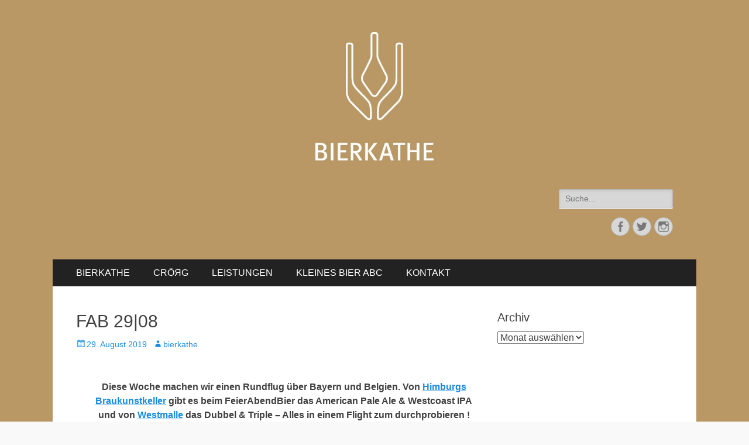

--- FILE ---
content_type: text/html; charset=UTF-8
request_url: https://www.bierkathe.de/feierabendbier-290819/
body_size: 11298
content:
        <!DOCTYPE html>
        <html lang="de">
        
<head>
		<meta charset="UTF-8">
		<meta name="viewport" content="width=device-width, initial-scale=1, minimum-scale=1">
		<link rel="profile" href="http://gmpg.org/xfn/11">
		<link rel="pingback" href="https://www.bierkathe.de/xmlrpc.php"><meta name='robots' content='index, follow, max-image-preview:large, max-snippet:-1, max-video-preview:-1' />

	<!-- This site is optimized with the Yoast SEO plugin v26.6 - https://yoast.com/wordpress/plugins/seo/ -->
	<title>FAB 29|08 - BIERKATHE</title>
	<meta name="description" content="Bierkathe, Feierabendbier, FAB, Craft Bier, Craft Beer, Spezialbier, IPA, India Pale Ale, American IPA, Westcoast style, Belgian Style" />
	<link rel="canonical" href="https://www.bierkathe.de/feierabendbier-290819/" />
	<meta property="og:locale" content="de_DE" />
	<meta property="og:type" content="article" />
	<meta property="og:title" content="FAB 29|08 - BIERKATHE" />
	<meta property="og:description" content="Bierkathe, Feierabendbier, FAB, Craft Bier, Craft Beer, Spezialbier, IPA, India Pale Ale, American IPA, Westcoast style, Belgian Style" />
	<meta property="og:url" content="https://www.bierkathe.de/feierabendbier-290819/" />
	<meta property="og:site_name" content="BIERKATHE" />
	<meta property="article:published_time" content="2019-08-29T11:01:33+00:00" />
	<meta property="article:modified_time" content="2019-08-29T11:01:38+00:00" />
	<meta property="og:image" content="https://www.bierkathe.de/wp-content/uploads/2019/08/FAB2908-1024x638.jpeg" />
	<meta property="og:image:width" content="1024" />
	<meta property="og:image:height" content="638" />
	<meta property="og:image:type" content="image/jpeg" />
	<meta name="author" content="bierkathe" />
	<meta name="twitter:label1" content="Verfasst von" />
	<meta name="twitter:data1" content="bierkathe" />
	<script type="application/ld+json" class="yoast-schema-graph">{"@context":"https://schema.org","@graph":[{"@type":"Article","@id":"https://www.bierkathe.de/feierabendbier-290819/#article","isPartOf":{"@id":"https://www.bierkathe.de/feierabendbier-290819/"},"author":{"name":"bierkathe","@id":"https://www.bierkathe.de/#/schema/person/40be04bf78eec54a3837315daef539c8"},"headline":"FAB 29|08","datePublished":"2019-08-29T11:01:33+00:00","dateModified":"2019-08-29T11:01:38+00:00","mainEntityOfPage":{"@id":"https://www.bierkathe.de/feierabendbier-290819/"},"wordCount":42,"publisher":{"@id":"https://www.bierkathe.de/#organization"},"image":{"@id":"https://www.bierkathe.de/feierabendbier-290819/#primaryimage"},"thumbnailUrl":"https://www.bierkathe.de/wp-content/uploads/2019/08/FAB2908.jpeg","inLanguage":"de"},{"@type":"WebPage","@id":"https://www.bierkathe.de/feierabendbier-290819/","url":"https://www.bierkathe.de/feierabendbier-290819/","name":"FAB 29|08 - BIERKATHE","isPartOf":{"@id":"https://www.bierkathe.de/#website"},"primaryImageOfPage":{"@id":"https://www.bierkathe.de/feierabendbier-290819/#primaryimage"},"image":{"@id":"https://www.bierkathe.de/feierabendbier-290819/#primaryimage"},"thumbnailUrl":"https://www.bierkathe.de/wp-content/uploads/2019/08/FAB2908.jpeg","datePublished":"2019-08-29T11:01:33+00:00","dateModified":"2019-08-29T11:01:38+00:00","description":"Bierkathe, Feierabendbier, FAB, Craft Bier, Craft Beer, Spezialbier, IPA, India Pale Ale, American IPA, Westcoast style, Belgian Style","breadcrumb":{"@id":"https://www.bierkathe.de/feierabendbier-290819/#breadcrumb"},"inLanguage":"de","potentialAction":[{"@type":"ReadAction","target":["https://www.bierkathe.de/feierabendbier-290819/"]}]},{"@type":"ImageObject","inLanguage":"de","@id":"https://www.bierkathe.de/feierabendbier-290819/#primaryimage","url":"https://www.bierkathe.de/wp-content/uploads/2019/08/FAB2908.jpeg","contentUrl":"https://www.bierkathe.de/wp-content/uploads/2019/08/FAB2908.jpeg","width":4032,"height":2511},{"@type":"BreadcrumbList","@id":"https://www.bierkathe.de/feierabendbier-290819/#breadcrumb","itemListElement":[{"@type":"ListItem","position":1,"name":"Home","item":"https://www.bierkathe.de/"},{"@type":"ListItem","position":2,"name":"FAB 29|08"}]},{"@type":"WebSite","@id":"https://www.bierkathe.de/#website","url":"https://www.bierkathe.de/","name":"BIERKATHE","description":"","publisher":{"@id":"https://www.bierkathe.de/#organization"},"potentialAction":[{"@type":"SearchAction","target":{"@type":"EntryPoint","urlTemplate":"https://www.bierkathe.de/?s={search_term_string}"},"query-input":{"@type":"PropertyValueSpecification","valueRequired":true,"valueName":"search_term_string"}}],"inLanguage":"de"},{"@type":"Organization","@id":"https://www.bierkathe.de/#organization","name":"BIERKATHE","url":"https://www.bierkathe.de/","logo":{"@type":"ImageObject","inLanguage":"de","@id":"https://www.bierkathe.de/#/schema/logo/image/","url":"https://www.bierkathe.de/wp-content/uploads/2016/12/cropped-BK_webseitenlogo-2_bearbeitet-1.jpg","contentUrl":"https://www.bierkathe.de/wp-content/uploads/2016/12/cropped-BK_webseitenlogo-2_bearbeitet-1.jpg","width":1833,"height":428,"caption":"BIERKATHE"},"image":{"@id":"https://www.bierkathe.de/#/schema/logo/image/"}},{"@type":"Person","@id":"https://www.bierkathe.de/#/schema/person/40be04bf78eec54a3837315daef539c8","name":"bierkathe","image":{"@type":"ImageObject","inLanguage":"de","@id":"https://www.bierkathe.de/#/schema/person/image/","url":"https://secure.gravatar.com/avatar/c961ec56624f3694c83a24cc01eb3995b9bd2b9f1ddacd0469a837a24598900c?s=96&d=mm&r=g","contentUrl":"https://secure.gravatar.com/avatar/c961ec56624f3694c83a24cc01eb3995b9bd2b9f1ddacd0469a837a24598900c?s=96&d=mm&r=g","caption":"bierkathe"},"description":"Diplom-Biersommelier","sameAs":["http://www.bierkathe.de","https://x.com/bierkathe"],"url":"https://www.bierkathe.de/author/bierkathe/"}]}</script>
	<!-- / Yoast SEO plugin. -->


<link rel='dns-prefetch' href='//platform-api.sharethis.com' />
<link rel='dns-prefetch' href='//secure.gravatar.com' />
<link rel='dns-prefetch' href='//stats.wp.com' />
<link rel='dns-prefetch' href='//v0.wordpress.com' />
<link rel="alternate" type="application/rss+xml" title="BIERKATHE &raquo; Feed" href="https://www.bierkathe.de/feed/" />
<link rel="alternate" type="application/rss+xml" title="BIERKATHE &raquo; Kommentar-Feed" href="https://www.bierkathe.de/comments/feed/" />
<link rel="alternate" type="application/rss+xml" title="BIERKATHE &raquo; FAB 29|08-Kommentar-Feed" href="https://www.bierkathe.de/feierabendbier-290819/feed/" />
<link rel="alternate" title="oEmbed (JSON)" type="application/json+oembed" href="https://www.bierkathe.de/wp-json/oembed/1.0/embed?url=https%3A%2F%2Fwww.bierkathe.de%2Ffeierabendbier-290819%2F" />
<link rel="alternate" title="oEmbed (XML)" type="text/xml+oembed" href="https://www.bierkathe.de/wp-json/oembed/1.0/embed?url=https%3A%2F%2Fwww.bierkathe.de%2Ffeierabendbier-290819%2F&#038;format=xml" />
<style id='wp-img-auto-sizes-contain-inline-css' type='text/css'>
img:is([sizes=auto i],[sizes^="auto," i]){contain-intrinsic-size:3000px 1500px}
/*# sourceURL=wp-img-auto-sizes-contain-inline-css */
</style>
<style id='wp-emoji-styles-inline-css' type='text/css'>

	img.wp-smiley, img.emoji {
		display: inline !important;
		border: none !important;
		box-shadow: none !important;
		height: 1em !important;
		width: 1em !important;
		margin: 0 0.07em !important;
		vertical-align: -0.1em !important;
		background: none !important;
		padding: 0 !important;
	}
/*# sourceURL=wp-emoji-styles-inline-css */
</style>
<style id='wp-block-library-inline-css' type='text/css'>
:root{--wp-block-synced-color:#7a00df;--wp-block-synced-color--rgb:122,0,223;--wp-bound-block-color:var(--wp-block-synced-color);--wp-editor-canvas-background:#ddd;--wp-admin-theme-color:#007cba;--wp-admin-theme-color--rgb:0,124,186;--wp-admin-theme-color-darker-10:#006ba1;--wp-admin-theme-color-darker-10--rgb:0,107,160.5;--wp-admin-theme-color-darker-20:#005a87;--wp-admin-theme-color-darker-20--rgb:0,90,135;--wp-admin-border-width-focus:2px}@media (min-resolution:192dpi){:root{--wp-admin-border-width-focus:1.5px}}.wp-element-button{cursor:pointer}:root .has-very-light-gray-background-color{background-color:#eee}:root .has-very-dark-gray-background-color{background-color:#313131}:root .has-very-light-gray-color{color:#eee}:root .has-very-dark-gray-color{color:#313131}:root .has-vivid-green-cyan-to-vivid-cyan-blue-gradient-background{background:linear-gradient(135deg,#00d084,#0693e3)}:root .has-purple-crush-gradient-background{background:linear-gradient(135deg,#34e2e4,#4721fb 50%,#ab1dfe)}:root .has-hazy-dawn-gradient-background{background:linear-gradient(135deg,#faaca8,#dad0ec)}:root .has-subdued-olive-gradient-background{background:linear-gradient(135deg,#fafae1,#67a671)}:root .has-atomic-cream-gradient-background{background:linear-gradient(135deg,#fdd79a,#004a59)}:root .has-nightshade-gradient-background{background:linear-gradient(135deg,#330968,#31cdcf)}:root .has-midnight-gradient-background{background:linear-gradient(135deg,#020381,#2874fc)}:root{--wp--preset--font-size--normal:16px;--wp--preset--font-size--huge:42px}.has-regular-font-size{font-size:1em}.has-larger-font-size{font-size:2.625em}.has-normal-font-size{font-size:var(--wp--preset--font-size--normal)}.has-huge-font-size{font-size:var(--wp--preset--font-size--huge)}.has-text-align-center{text-align:center}.has-text-align-left{text-align:left}.has-text-align-right{text-align:right}.has-fit-text{white-space:nowrap!important}#end-resizable-editor-section{display:none}.aligncenter{clear:both}.items-justified-left{justify-content:flex-start}.items-justified-center{justify-content:center}.items-justified-right{justify-content:flex-end}.items-justified-space-between{justify-content:space-between}.screen-reader-text{border:0;clip-path:inset(50%);height:1px;margin:-1px;overflow:hidden;padding:0;position:absolute;width:1px;word-wrap:normal!important}.screen-reader-text:focus{background-color:#ddd;clip-path:none;color:#444;display:block;font-size:1em;height:auto;left:5px;line-height:normal;padding:15px 23px 14px;text-decoration:none;top:5px;width:auto;z-index:100000}html :where(.has-border-color){border-style:solid}html :where([style*=border-top-color]){border-top-style:solid}html :where([style*=border-right-color]){border-right-style:solid}html :where([style*=border-bottom-color]){border-bottom-style:solid}html :where([style*=border-left-color]){border-left-style:solid}html :where([style*=border-width]){border-style:solid}html :where([style*=border-top-width]){border-top-style:solid}html :where([style*=border-right-width]){border-right-style:solid}html :where([style*=border-bottom-width]){border-bottom-style:solid}html :where([style*=border-left-width]){border-left-style:solid}html :where(img[class*=wp-image-]){height:auto;max-width:100%}:where(figure){margin:0 0 1em}html :where(.is-position-sticky){--wp-admin--admin-bar--position-offset:var(--wp-admin--admin-bar--height,0px)}@media screen and (max-width:600px){html :where(.is-position-sticky){--wp-admin--admin-bar--position-offset:0px}}

/*# sourceURL=wp-block-library-inline-css */
</style><style id='wp-block-paragraph-inline-css' type='text/css'>
.is-small-text{font-size:.875em}.is-regular-text{font-size:1em}.is-large-text{font-size:2.25em}.is-larger-text{font-size:3em}.has-drop-cap:not(:focus):first-letter{float:left;font-size:8.4em;font-style:normal;font-weight:100;line-height:.68;margin:.05em .1em 0 0;text-transform:uppercase}body.rtl .has-drop-cap:not(:focus):first-letter{float:none;margin-left:.1em}p.has-drop-cap.has-background{overflow:hidden}:root :where(p.has-background){padding:1.25em 2.375em}:where(p.has-text-color:not(.has-link-color)) a{color:inherit}p.has-text-align-left[style*="writing-mode:vertical-lr"],p.has-text-align-right[style*="writing-mode:vertical-rl"]{rotate:180deg}
/*# sourceURL=https://www.bierkathe.de/wp-includes/blocks/paragraph/style.min.css */
</style>
<style id='global-styles-inline-css' type='text/css'>
:root{--wp--preset--aspect-ratio--square: 1;--wp--preset--aspect-ratio--4-3: 4/3;--wp--preset--aspect-ratio--3-4: 3/4;--wp--preset--aspect-ratio--3-2: 3/2;--wp--preset--aspect-ratio--2-3: 2/3;--wp--preset--aspect-ratio--16-9: 16/9;--wp--preset--aspect-ratio--9-16: 9/16;--wp--preset--color--black: #000000;--wp--preset--color--cyan-bluish-gray: #abb8c3;--wp--preset--color--white: #ffffff;--wp--preset--color--pale-pink: #f78da7;--wp--preset--color--vivid-red: #cf2e2e;--wp--preset--color--luminous-vivid-orange: #ff6900;--wp--preset--color--luminous-vivid-amber: #fcb900;--wp--preset--color--light-green-cyan: #7bdcb5;--wp--preset--color--vivid-green-cyan: #00d084;--wp--preset--color--pale-cyan-blue: #8ed1fc;--wp--preset--color--vivid-cyan-blue: #0693e3;--wp--preset--color--vivid-purple: #9b51e0;--wp--preset--color--dark-gray: #404040;--wp--preset--color--gray: #eeeeee;--wp--preset--color--light-gray: #f9f9f9;--wp--preset--color--yellow: #e5ae4a;--wp--preset--color--blue: #1b8be0;--wp--preset--color--tahiti-gold: #e4741f;--wp--preset--gradient--vivid-cyan-blue-to-vivid-purple: linear-gradient(135deg,rgb(6,147,227) 0%,rgb(155,81,224) 100%);--wp--preset--gradient--light-green-cyan-to-vivid-green-cyan: linear-gradient(135deg,rgb(122,220,180) 0%,rgb(0,208,130) 100%);--wp--preset--gradient--luminous-vivid-amber-to-luminous-vivid-orange: linear-gradient(135deg,rgb(252,185,0) 0%,rgb(255,105,0) 100%);--wp--preset--gradient--luminous-vivid-orange-to-vivid-red: linear-gradient(135deg,rgb(255,105,0) 0%,rgb(207,46,46) 100%);--wp--preset--gradient--very-light-gray-to-cyan-bluish-gray: linear-gradient(135deg,rgb(238,238,238) 0%,rgb(169,184,195) 100%);--wp--preset--gradient--cool-to-warm-spectrum: linear-gradient(135deg,rgb(74,234,220) 0%,rgb(151,120,209) 20%,rgb(207,42,186) 40%,rgb(238,44,130) 60%,rgb(251,105,98) 80%,rgb(254,248,76) 100%);--wp--preset--gradient--blush-light-purple: linear-gradient(135deg,rgb(255,206,236) 0%,rgb(152,150,240) 100%);--wp--preset--gradient--blush-bordeaux: linear-gradient(135deg,rgb(254,205,165) 0%,rgb(254,45,45) 50%,rgb(107,0,62) 100%);--wp--preset--gradient--luminous-dusk: linear-gradient(135deg,rgb(255,203,112) 0%,rgb(199,81,192) 50%,rgb(65,88,208) 100%);--wp--preset--gradient--pale-ocean: linear-gradient(135deg,rgb(255,245,203) 0%,rgb(182,227,212) 50%,rgb(51,167,181) 100%);--wp--preset--gradient--electric-grass: linear-gradient(135deg,rgb(202,248,128) 0%,rgb(113,206,126) 100%);--wp--preset--gradient--midnight: linear-gradient(135deg,rgb(2,3,129) 0%,rgb(40,116,252) 100%);--wp--preset--font-size--small: 14px;--wp--preset--font-size--medium: 20px;--wp--preset--font-size--large: 42px;--wp--preset--font-size--x-large: 42px;--wp--preset--font-size--extra-small: 13px;--wp--preset--font-size--normal: 16px;--wp--preset--font-size--huge: 56px;--wp--preset--spacing--20: 0.44rem;--wp--preset--spacing--30: 0.67rem;--wp--preset--spacing--40: 1rem;--wp--preset--spacing--50: 1.5rem;--wp--preset--spacing--60: 2.25rem;--wp--preset--spacing--70: 3.38rem;--wp--preset--spacing--80: 5.06rem;--wp--preset--shadow--natural: 6px 6px 9px rgba(0, 0, 0, 0.2);--wp--preset--shadow--deep: 12px 12px 50px rgba(0, 0, 0, 0.4);--wp--preset--shadow--sharp: 6px 6px 0px rgba(0, 0, 0, 0.2);--wp--preset--shadow--outlined: 6px 6px 0px -3px rgb(255, 255, 255), 6px 6px rgb(0, 0, 0);--wp--preset--shadow--crisp: 6px 6px 0px rgb(0, 0, 0);}:where(.is-layout-flex){gap: 0.5em;}:where(.is-layout-grid){gap: 0.5em;}body .is-layout-flex{display: flex;}.is-layout-flex{flex-wrap: wrap;align-items: center;}.is-layout-flex > :is(*, div){margin: 0;}body .is-layout-grid{display: grid;}.is-layout-grid > :is(*, div){margin: 0;}:where(.wp-block-columns.is-layout-flex){gap: 2em;}:where(.wp-block-columns.is-layout-grid){gap: 2em;}:where(.wp-block-post-template.is-layout-flex){gap: 1.25em;}:where(.wp-block-post-template.is-layout-grid){gap: 1.25em;}.has-black-color{color: var(--wp--preset--color--black) !important;}.has-cyan-bluish-gray-color{color: var(--wp--preset--color--cyan-bluish-gray) !important;}.has-white-color{color: var(--wp--preset--color--white) !important;}.has-pale-pink-color{color: var(--wp--preset--color--pale-pink) !important;}.has-vivid-red-color{color: var(--wp--preset--color--vivid-red) !important;}.has-luminous-vivid-orange-color{color: var(--wp--preset--color--luminous-vivid-orange) !important;}.has-luminous-vivid-amber-color{color: var(--wp--preset--color--luminous-vivid-amber) !important;}.has-light-green-cyan-color{color: var(--wp--preset--color--light-green-cyan) !important;}.has-vivid-green-cyan-color{color: var(--wp--preset--color--vivid-green-cyan) !important;}.has-pale-cyan-blue-color{color: var(--wp--preset--color--pale-cyan-blue) !important;}.has-vivid-cyan-blue-color{color: var(--wp--preset--color--vivid-cyan-blue) !important;}.has-vivid-purple-color{color: var(--wp--preset--color--vivid-purple) !important;}.has-black-background-color{background-color: var(--wp--preset--color--black) !important;}.has-cyan-bluish-gray-background-color{background-color: var(--wp--preset--color--cyan-bluish-gray) !important;}.has-white-background-color{background-color: var(--wp--preset--color--white) !important;}.has-pale-pink-background-color{background-color: var(--wp--preset--color--pale-pink) !important;}.has-vivid-red-background-color{background-color: var(--wp--preset--color--vivid-red) !important;}.has-luminous-vivid-orange-background-color{background-color: var(--wp--preset--color--luminous-vivid-orange) !important;}.has-luminous-vivid-amber-background-color{background-color: var(--wp--preset--color--luminous-vivid-amber) !important;}.has-light-green-cyan-background-color{background-color: var(--wp--preset--color--light-green-cyan) !important;}.has-vivid-green-cyan-background-color{background-color: var(--wp--preset--color--vivid-green-cyan) !important;}.has-pale-cyan-blue-background-color{background-color: var(--wp--preset--color--pale-cyan-blue) !important;}.has-vivid-cyan-blue-background-color{background-color: var(--wp--preset--color--vivid-cyan-blue) !important;}.has-vivid-purple-background-color{background-color: var(--wp--preset--color--vivid-purple) !important;}.has-black-border-color{border-color: var(--wp--preset--color--black) !important;}.has-cyan-bluish-gray-border-color{border-color: var(--wp--preset--color--cyan-bluish-gray) !important;}.has-white-border-color{border-color: var(--wp--preset--color--white) !important;}.has-pale-pink-border-color{border-color: var(--wp--preset--color--pale-pink) !important;}.has-vivid-red-border-color{border-color: var(--wp--preset--color--vivid-red) !important;}.has-luminous-vivid-orange-border-color{border-color: var(--wp--preset--color--luminous-vivid-orange) !important;}.has-luminous-vivid-amber-border-color{border-color: var(--wp--preset--color--luminous-vivid-amber) !important;}.has-light-green-cyan-border-color{border-color: var(--wp--preset--color--light-green-cyan) !important;}.has-vivid-green-cyan-border-color{border-color: var(--wp--preset--color--vivid-green-cyan) !important;}.has-pale-cyan-blue-border-color{border-color: var(--wp--preset--color--pale-cyan-blue) !important;}.has-vivid-cyan-blue-border-color{border-color: var(--wp--preset--color--vivid-cyan-blue) !important;}.has-vivid-purple-border-color{border-color: var(--wp--preset--color--vivid-purple) !important;}.has-vivid-cyan-blue-to-vivid-purple-gradient-background{background: var(--wp--preset--gradient--vivid-cyan-blue-to-vivid-purple) !important;}.has-light-green-cyan-to-vivid-green-cyan-gradient-background{background: var(--wp--preset--gradient--light-green-cyan-to-vivid-green-cyan) !important;}.has-luminous-vivid-amber-to-luminous-vivid-orange-gradient-background{background: var(--wp--preset--gradient--luminous-vivid-amber-to-luminous-vivid-orange) !important;}.has-luminous-vivid-orange-to-vivid-red-gradient-background{background: var(--wp--preset--gradient--luminous-vivid-orange-to-vivid-red) !important;}.has-very-light-gray-to-cyan-bluish-gray-gradient-background{background: var(--wp--preset--gradient--very-light-gray-to-cyan-bluish-gray) !important;}.has-cool-to-warm-spectrum-gradient-background{background: var(--wp--preset--gradient--cool-to-warm-spectrum) !important;}.has-blush-light-purple-gradient-background{background: var(--wp--preset--gradient--blush-light-purple) !important;}.has-blush-bordeaux-gradient-background{background: var(--wp--preset--gradient--blush-bordeaux) !important;}.has-luminous-dusk-gradient-background{background: var(--wp--preset--gradient--luminous-dusk) !important;}.has-pale-ocean-gradient-background{background: var(--wp--preset--gradient--pale-ocean) !important;}.has-electric-grass-gradient-background{background: var(--wp--preset--gradient--electric-grass) !important;}.has-midnight-gradient-background{background: var(--wp--preset--gradient--midnight) !important;}.has-small-font-size{font-size: var(--wp--preset--font-size--small) !important;}.has-medium-font-size{font-size: var(--wp--preset--font-size--medium) !important;}.has-large-font-size{font-size: var(--wp--preset--font-size--large) !important;}.has-x-large-font-size{font-size: var(--wp--preset--font-size--x-large) !important;}
/*# sourceURL=global-styles-inline-css */
</style>

<style id='classic-theme-styles-inline-css' type='text/css'>
/*! This file is auto-generated */
.wp-block-button__link{color:#fff;background-color:#32373c;border-radius:9999px;box-shadow:none;text-decoration:none;padding:calc(.667em + 2px) calc(1.333em + 2px);font-size:1.125em}.wp-block-file__button{background:#32373c;color:#fff;text-decoration:none}
/*# sourceURL=/wp-includes/css/classic-themes.min.css */
</style>
<link rel='stylesheet' id='contact-form-7-css' href='https://www.bierkathe.de/wp-content/plugins/contact-form-7/includes/css/styles.css?ver=6.1.4' type='text/css' media='all' />
<link rel='stylesheet' id='catchresponsive-style-css' href='https://www.bierkathe.de/wp-content/themes/catch-responsive-pro/style.css?ver=4.8.0' type='text/css' media='all' />
<link rel='stylesheet' id='catchresponsive-block-style-css' href='https://www.bierkathe.de/wp-content/themes/catch-responsive-pro/css/blocks.css?ver=4.8.0' type='text/css' media='all' />
<link rel='stylesheet' id='genericons-css' href='https://www.bierkathe.de/wp-content/plugins/jetpack/_inc/genericons/genericons/genericons.css?ver=3.1' type='text/css' media='all' />
<link rel='stylesheet' id='jquery-sidr-css' href='https://www.bierkathe.de/wp-content/themes/catch-responsive-pro/css/jquery.sidr.light.min.css?ver=2.1.0' type='text/css' media='all' />
<script type="text/javascript" src="//platform-api.sharethis.com/js/sharethis.js?ver=8.5.3#property=6540d7ef34117700196477a6&amp;product=gdpr-compliance-tool-v2&amp;source=simple-share-buttons-adder-wordpress" id="simple-share-buttons-adder-mu-js"></script>
<script type="text/javascript" src="https://www.bierkathe.de/wp-includes/js/jquery/jquery.min.js?ver=3.7.1" id="jquery-core-js"></script>
<script type="text/javascript" src="https://www.bierkathe.de/wp-includes/js/jquery/jquery-migrate.min.js?ver=3.4.1" id="jquery-migrate-js"></script>
<script type="text/javascript" src="https://www.bierkathe.de/wp-content/themes/catch-responsive-pro/js/jquery.sidr.min.js?ver=2.2.1.1" id="jquery-sidr-js"></script>
<script type="text/javascript" src="https://www.bierkathe.de/wp-content/themes/catch-responsive-pro/js/catchresponsive-custom-scripts.min.js" id="catchresponsive-custom-scripts-js"></script>
<link rel="https://api.w.org/" href="https://www.bierkathe.de/wp-json/" /><link rel="alternate" title="JSON" type="application/json" href="https://www.bierkathe.de/wp-json/wp/v2/posts/2805" /><link rel="EditURI" type="application/rsd+xml" title="RSD" href="https://www.bierkathe.de/xmlrpc.php?rsd" />
<meta name="generator" content="WordPress 6.9" />
<link rel='shortlink' href='https://wp.me/p5M6zl-Jf' />
	<style>img#wpstats{display:none}</style>
		<style type="text/css" id="custom-background-css">
body.custom-background { background-image: url("https://www.bierkathe.de/wp-content/uploads/2016/10/hintergrund.jpg"); background-position: left top; background-size: auto; background-repeat: repeat; background-attachment: scroll; }
</style>
	<link rel="icon" href="https://www.bierkathe.de/wp-content/uploads/2017/01/cropped-bierkathe_logo_FB-32x32.jpg" sizes="32x32" />
<link rel="icon" href="https://www.bierkathe.de/wp-content/uploads/2017/01/cropped-bierkathe_logo_FB-192x192.jpg" sizes="192x192" />
<link rel="apple-touch-icon" href="https://www.bierkathe.de/wp-content/uploads/2017/01/cropped-bierkathe_logo_FB-180x180.jpg" />
<meta name="msapplication-TileImage" content="https://www.bierkathe.de/wp-content/uploads/2017/01/cropped-bierkathe_logo_FB-270x270.jpg" />
<!-- BIERKATHE inline CSS Styles -->
<style type="text/css" media="screen">
.site-title a, .site-description { position: absolute !important; clip: rect(1px 1px 1px 1px); clip: rect(1px, 1px, 1px, 1px); }
</style>
</head>

<body class="wp-singular post-template-default single single-post postid-2805 single-format-standard custom-background wp-custom-logo wp-embed-responsive wp-theme-catch-responsive-pro two-columns content-left excerpt-image-left mobile-menu-one">


		<div id="page" class="hfeed site">
				<header id="masthead" role="banner">
    		<div class="wrapper">
		
    <div id="mobile-header-left-menu" class="mobile-menu-anchor primary-menu">
        <a href="#mobile-header-left-nav" id="header-left-menu" class="genericon genericon-menu">
            <span class="mobile-menu-text">Menü</span>
        </a>
    </div><!-- #mobile-header-menu -->

    <div id="site-branding" class="logo-right"><div id="site-header"><p class="site-title"><a href="https://www.bierkathe.de/" rel="home">BIERKATHE</a></p></div><!-- #site-header -->
				<div id="site-logo"><a href="https://www.bierkathe.de/" class="custom-logo-link" rel="home"><img width="1833" height="428" src="https://www.bierkathe.de/wp-content/uploads/2016/12/cropped-BK_webseitenlogo-2_bearbeitet-1.jpg" class="custom-logo" alt="BIERKATHE" decoding="async" fetchpriority="high" srcset="https://www.bierkathe.de/wp-content/uploads/2016/12/cropped-BK_webseitenlogo-2_bearbeitet-1.jpg 1833w, https://www.bierkathe.de/wp-content/uploads/2016/12/cropped-BK_webseitenlogo-2_bearbeitet-1-300x70.jpg 300w, https://www.bierkathe.de/wp-content/uploads/2016/12/cropped-BK_webseitenlogo-2_bearbeitet-1-768x179.jpg 768w, https://www.bierkathe.de/wp-content/uploads/2016/12/cropped-BK_webseitenlogo-2_bearbeitet-1-1024x239.jpg 1024w" sizes="(max-width: 1833px) 100vw, 1833px" /></a></div><!-- #site-logo --></div><!-- #site-branding-->

<aside class="site-navigation sidebar sidebar-header-right widget-area">
			<section class="widget widget_search" id="header-right-search">
			<div class="widget-wrap">
				
<form role="search" method="get" class="search-form" action="https://www.bierkathe.de/">
	<label>
		<span class="screen-reader-text">Suche für: </span>
		<input type="search" class="search-field" placeholder="Suche..." value="" name="s" title="Suche für: ">
	</label>
	<input type="submit" class="search-submit" value="Suchen">
</form>
			</div>
		</section>
					<section class="widget widget_catchresponsive_social_icons" id="header-right-social-icons">
				<div class="widget-wrap">
					<a class="genericon_parent genericon genericon-facebook-alt" target="_blank" title="Facebook" href="https://www.facebook.com/BIERKATHE/"><span class="screen-reader-text">Facebook</span> </a><a class="genericon_parent genericon genericon-twitter" target="_blank" title="Twitter" href="https://twitter.com/BierKathe"><span class="screen-reader-text">Twitter</span> </a><a class="genericon_parent genericon genericon-instagram" target="_blank" title="Instagram" href="https://www.instagram.com/bierkathe/"><span class="screen-reader-text">Instagram</span> </a>				</div>
			</section>
		</aside><!-- .sidebar .header-sidebar .widget-area -->

			</div><!-- .wrapper -->
		</header><!-- #masthead -->
		<!-- Disable Header Image -->    	<nav class="site-navigation nav-primary " role="navigation">
            <div class="wrapper">
                <h2 class="screen-reader-text">Erstes Menü</h2>
                <div class="screen-reader-text skip-link"><a href="#content" title="Zum Inhalt:">Zum Inhalt:</a></div>
                <ul id="menu-hauptnavigation" class="menu catchresponsive-nav-menu"><li id="menu-item-22" class="menu-item menu-item-type-post_type menu-item-object-page menu-item-home menu-item-22"><a href="https://www.bierkathe.de/">BIERKATHE</a></li>
<li id="menu-item-3733" class="menu-item menu-item-type-post_type menu-item-object-page menu-item-3733"><a href="https://www.bierkathe.de/croerg/">CRÖЯG</a></li>
<li id="menu-item-37" class="menu-item menu-item-type-post_type menu-item-object-page menu-item-37"><a href="https://www.bierkathe.de/leistungen/">LEISTUNGEN</a></li>
<li id="menu-item-2439" class="menu-item menu-item-type-post_type menu-item-object-page menu-item-2439"><a href="https://www.bierkathe.de/map/">KLEINES BIER ABC</a></li>
<li id="menu-item-11" class="menu-item menu-item-type-post_type menu-item-object-page menu-item-has-children menu-item-11"><a href="https://www.bierkathe.de/kontakt/">KONTAKT</a>
<ul class="sub-menu">
	<li id="menu-item-3853" class="menu-item menu-item-type-post_type menu-item-object-page menu-item-3853"><a href="https://www.bierkathe.de/impressum/">IMPRESSUM</a></li>
</ul>
</li>
</ul>        	</div><!-- .wrapper -->
        </nav><!-- .nav-primary -->
        


		<div id="content" class="site-content">
			<div class="wrapper">
	
	<main id="main" class="site-main" role="main">

	
		
<article id="post-2805" class="post-2805 post type-post status-publish format-standard has-post-thumbnail hentry category-uncategorized">
	<!-- Page/Post Single Image Disabled or No Image set in Post Thumbnail -->
	<div class="entry-container">
		<header class="entry-header">
			<h1 class="entry-title">FAB 29|08</h1>

			<p class="entry-meta"><span class="posted-on"><span class="screen-reader-text">Gepostet am</span><a href="https://www.bierkathe.de/feierabendbier-290819/" rel="bookmark"><time class="entry-date published" datetime="2019-08-29T11:01:33+02:00">29. August 2019</time><time class="updated" datetime="2019-08-29T11:01:38+02:00">29. August 2019</time></a></span><span class="byline"><span class="author vcard"><span class="screen-reader-text">Autor</span><a class="url fn n" href="https://www.bierkathe.de/author/bierkathe/">bierkathe</a></span></span></p><!-- .entry-meta -->		</header><!-- .entry-header -->

		<div class="entry-content">
			
<p></p>


<p style="padding-left: 30px; text-align: center;"><span style="font-weight: 600;">Diese Woche machen wir einen Rundflug über Bayern und Belgien. Von <a href="https://www.himburgs.com/de" target="_blank" rel="noopener noreferrer">Himburgs Braukunstkeller</a> gibt es beim FeierAbendBier das American Pale Ale &amp; Westcoast IPA und von <a href="https://www.trappistwestmalle.be/en" target="_blank" rel="noopener noreferrer">Westmalle</a> das Dubbel &amp; Triple &#8211; Alles in einem Flight zum durchprobieren</span><span style="font-weight: 600;"> !</span></p>
<p style="text-align: center;"><strong><span style="font-weight: 600;">🍻</span>CU@FAB<span style="font-weight: 600;">👌</span></strong></p>
<p style="text-align: center;"><strong>CHEERS!</strong><img decoding="async" class="alignleft size-large wp-image-2806" src="https://www.bierkathe.de/wp-content/uploads/2019/08/FAB2908-1024x638.jpeg" alt="" width="780" height="486" srcset="https://www.bierkathe.de/wp-content/uploads/2019/08/FAB2908-1024x638.jpeg 1024w, https://www.bierkathe.de/wp-content/uploads/2019/08/FAB2908-300x187.jpeg 300w, https://www.bierkathe.de/wp-content/uploads/2019/08/FAB2908-768x478.jpeg 768w" sizes="(max-width: 780px) 100vw, 780px" /></p>
<p> </p>


<p></p>



<p></p>
					</div><!-- .entry-content -->

		<footer class="entry-footer">
			<p class="entry-meta"></p><!-- .entry-meta -->		</footer><!-- .entry-footer -->
	</div><!-- .entry-container -->
</article><!-- #post -->

		
	<nav class="navigation post-navigation" aria-label="Beiträge">
		<h2 class="screen-reader-text">Beitragsnavigation</h2>
		<div class="nav-links"><div class="nav-previous"><a href="https://www.bierkathe.de/feierabendbier-220819/" rel="prev"><span class="meta-nav" aria-hidden="true">&larr; Zurück</span> <span class="screen-reader-text">Vorhergehender Beitrag:</span> <span class="post-title">FAB 22|08</span></a></div><div class="nav-next"><a href="https://www.bierkathe.de/feierabendbier-120919/" rel="next"><span class="meta-nav" aria-hidden="true">Weiter &rarr;</span> <span class="screen-reader-text">Nächster Beitrag:</span> <span class="post-title">FAB 12|09</span></a></div></div>
	</nav>	
	</main><!-- #main -->
	
	<aside class="sidebar sidebar-primary widget-area" role="complementary">
		<section id="archives-3" class="widget widget_archive"><div class="widget-wrap"><h4 class="widget-title">Archiv</h4>		<label class="screen-reader-text" for="archives-dropdown-3">Archiv</label>
		<select id="archives-dropdown-3" name="archive-dropdown">
			
			<option value="">Monat auswählen</option>
				<option value='https://www.bierkathe.de/2020/12/'> Dezember 2020 </option>
	<option value='https://www.bierkathe.de/2020/10/'> Oktober 2020 </option>
	<option value='https://www.bierkathe.de/2020/09/'> September 2020 </option>
	<option value='https://www.bierkathe.de/2020/08/'> August 2020 </option>
	<option value='https://www.bierkathe.de/2020/07/'> Juli 2020 </option>
	<option value='https://www.bierkathe.de/2020/06/'> Juni 2020 </option>
	<option value='https://www.bierkathe.de/2020/05/'> Mai 2020 </option>
	<option value='https://www.bierkathe.de/2020/04/'> April 2020 </option>
	<option value='https://www.bierkathe.de/2020/03/'> März 2020 </option>
	<option value='https://www.bierkathe.de/2020/02/'> Februar 2020 </option>
	<option value='https://www.bierkathe.de/2020/01/'> Januar 2020 </option>
	<option value='https://www.bierkathe.de/2019/12/'> Dezember 2019 </option>
	<option value='https://www.bierkathe.de/2019/11/'> November 2019 </option>
	<option value='https://www.bierkathe.de/2019/10/'> Oktober 2019 </option>
	<option value='https://www.bierkathe.de/2019/09/'> September 2019 </option>
	<option value='https://www.bierkathe.de/2019/08/'> August 2019 </option>
	<option value='https://www.bierkathe.de/2019/07/'> Juli 2019 </option>
	<option value='https://www.bierkathe.de/2019/06/'> Juni 2019 </option>
	<option value='https://www.bierkathe.de/2019/05/'> Mai 2019 </option>
	<option value='https://www.bierkathe.de/2019/04/'> April 2019 </option>
	<option value='https://www.bierkathe.de/2019/03/'> März 2019 </option>
	<option value='https://www.bierkathe.de/2019/02/'> Februar 2019 </option>
	<option value='https://www.bierkathe.de/2019/01/'> Januar 2019 </option>
	<option value='https://www.bierkathe.de/2018/12/'> Dezember 2018 </option>
	<option value='https://www.bierkathe.de/2018/11/'> November 2018 </option>
	<option value='https://www.bierkathe.de/2018/10/'> Oktober 2018 </option>
	<option value='https://www.bierkathe.de/2018/09/'> September 2018 </option>
	<option value='https://www.bierkathe.de/2018/08/'> August 2018 </option>
	<option value='https://www.bierkathe.de/2018/07/'> Juli 2018 </option>
	<option value='https://www.bierkathe.de/2018/06/'> Juni 2018 </option>
	<option value='https://www.bierkathe.de/2018/05/'> Mai 2018 </option>
	<option value='https://www.bierkathe.de/2018/04/'> April 2018 </option>
	<option value='https://www.bierkathe.de/2018/03/'> März 2018 </option>
	<option value='https://www.bierkathe.de/2018/02/'> Februar 2018 </option>
	<option value='https://www.bierkathe.de/2018/01/'> Januar 2018 </option>
	<option value='https://www.bierkathe.de/2017/12/'> Dezember 2017 </option>
	<option value='https://www.bierkathe.de/2017/11/'> November 2017 </option>
	<option value='https://www.bierkathe.de/2017/10/'> Oktober 2017 </option>
	<option value='https://www.bierkathe.de/2017/09/'> September 2017 </option>
	<option value='https://www.bierkathe.de/2017/08/'> August 2017 </option>
	<option value='https://www.bierkathe.de/2017/07/'> Juli 2017 </option>
	<option value='https://www.bierkathe.de/2017/06/'> Juni 2017 </option>
	<option value='https://www.bierkathe.de/2017/05/'> Mai 2017 </option>
	<option value='https://www.bierkathe.de/2017/03/'> März 2017 </option>
	<option value='https://www.bierkathe.de/2017/02/'> Februar 2017 </option>
	<option value='https://www.bierkathe.de/2016/11/'> November 2016 </option>
	<option value='https://www.bierkathe.de/2016/10/'> Oktober 2016 </option>
	<option value='https://www.bierkathe.de/2016/03/'> März 2016 </option>
	<option value='https://www.bierkathe.de/2015/10/'> Oktober 2015 </option>
	<option value='https://www.bierkathe.de/2015/08/'> August 2015 </option>
	<option value='https://www.bierkathe.de/2015/06/'> Juni 2015 </option>
	<option value='https://www.bierkathe.de/2015/04/'> April 2015 </option>
	<option value='https://www.bierkathe.de/2015/02/'> Februar 2015 </option>
	<option value='https://www.bierkathe.de/2015/01/'> Januar 2015 </option>

		</select>

			<script type="text/javascript">
/* <![CDATA[ */

( ( dropdownId ) => {
	const dropdown = document.getElementById( dropdownId );
	function onSelectChange() {
		setTimeout( () => {
			if ( 'escape' === dropdown.dataset.lastkey ) {
				return;
			}
			if ( dropdown.value ) {
				document.location.href = dropdown.value;
			}
		}, 250 );
	}
	function onKeyUp( event ) {
		if ( 'Escape' === event.key ) {
			dropdown.dataset.lastkey = 'escape';
		} else {
			delete dropdown.dataset.lastkey;
		}
	}
	function onClick() {
		delete dropdown.dataset.lastkey;
	}
	dropdown.addEventListener( 'keyup', onKeyUp );
	dropdown.addEventListener( 'click', onClick );
	dropdown.addEventListener( 'change', onSelectChange );
})( "archives-dropdown-3" );

//# sourceURL=WP_Widget_Archives%3A%3Awidget
/* ]]> */
</script>
</div><!-- .widget-wrap --></section><!-- #widget-default-search -->	</aside><!-- .sidebar sidebar-primary widget-area -->

			</div><!-- .wrapper -->
	    </div><!-- #content -->
		

	<nav class="site-navigation nav-footer" role="navigation">
        <div class="wrapper">
            <h2 class="screen-reader-text">Menü Fußzeile</h2>
            <div class="screen-reader-text skip-link"><a href="#content" title="Zum Inhalt:">Zum Inhalt:</a></div>
            <div class="menu-untermenue-container"><ul id="menu-untermenue" class="menu catchresponsive-nav-menu"><li id="menu-item-1922" class="menu-item menu-item-type-post_type menu-item-object-page menu-item-privacy-policy menu-item-1922"><a rel="privacy-policy" href="https://www.bierkathe.de/datenschutzerklaerung/">Datenschutz</a></li>
<li id="menu-item-1923" class="menu-item menu-item-type-post_type menu-item-object-page menu-item-1923"><a href="https://www.bierkathe.de/impressum/">Impressum</a></li>
</ul></div>    	</div><!-- .wrapper -->
    </nav><!-- .nav-footer -->
	<footer id="colophon" class="site-footer" role="contentinfo">
    
			<div id="site-generator">
				<div class="wrapper">
					<div id="footer-content" class="copyright">Copyright © 2026 BIERKATHE. Alle Rechte vorbehalten </div>
				</div><!-- .wrapper -->
			</div><!-- #site-generator -->	</footer><!-- #colophon -->
			</div><!-- #page -->
		
<a href="#masthead" id="scrollup" class="genericon"><span class="screen-reader-text">Nach oben</span></a><nav id="mobile-header-left-nav" class="mobile-menu" role="navigation"><ul id="header-left-nav" class="menu"><li class="menu-item menu-item-type-post_type menu-item-object-page menu-item-home menu-item-22"><a href="https://www.bierkathe.de/">BIERKATHE</a></li>
<li class="menu-item menu-item-type-post_type menu-item-object-page menu-item-3733"><a href="https://www.bierkathe.de/croerg/">CRÖЯG</a></li>
<li class="menu-item menu-item-type-post_type menu-item-object-page menu-item-37"><a href="https://www.bierkathe.de/leistungen/">LEISTUNGEN</a></li>
<li class="menu-item menu-item-type-post_type menu-item-object-page menu-item-2439"><a href="https://www.bierkathe.de/map/">KLEINES BIER ABC</a></li>
<li class="menu-item menu-item-type-post_type menu-item-object-page menu-item-has-children menu-item-11"><a href="https://www.bierkathe.de/kontakt/">KONTAKT</a>
<ul class="sub-menu">
	<li class="menu-item menu-item-type-post_type menu-item-object-page menu-item-3853"><a href="https://www.bierkathe.de/impressum/">IMPRESSUM</a></li>
</ul>
</li>
</ul></nav><!-- #mobile-header-left-nav -->
<script type="speculationrules">
{"prefetch":[{"source":"document","where":{"and":[{"href_matches":"/*"},{"not":{"href_matches":["/wp-*.php","/wp-admin/*","/wp-content/uploads/*","/wp-content/*","/wp-content/plugins/*","/wp-content/themes/catch-responsive-pro/*","/*\\?(.+)"]}},{"not":{"selector_matches":"a[rel~=\"nofollow\"]"}},{"not":{"selector_matches":".no-prefetch, .no-prefetch a"}}]},"eagerness":"conservative"}]}
</script>
<script type="text/javascript" src="https://www.bierkathe.de/wp-includes/js/dist/hooks.min.js?ver=dd5603f07f9220ed27f1" id="wp-hooks-js"></script>
<script type="text/javascript" src="https://www.bierkathe.de/wp-includes/js/dist/i18n.min.js?ver=c26c3dc7bed366793375" id="wp-i18n-js"></script>
<script type="text/javascript" id="wp-i18n-js-after">
/* <![CDATA[ */
wp.i18n.setLocaleData( { 'text direction\u0004ltr': [ 'ltr' ] } );
//# sourceURL=wp-i18n-js-after
/* ]]> */
</script>
<script type="text/javascript" src="https://www.bierkathe.de/wp-content/plugins/contact-form-7/includes/swv/js/index.js?ver=6.1.4" id="swv-js"></script>
<script type="text/javascript" id="contact-form-7-js-translations">
/* <![CDATA[ */
( function( domain, translations ) {
	var localeData = translations.locale_data[ domain ] || translations.locale_data.messages;
	localeData[""].domain = domain;
	wp.i18n.setLocaleData( localeData, domain );
} )( "contact-form-7", {"translation-revision-date":"2025-10-26 03:28:49+0000","generator":"GlotPress\/4.0.3","domain":"messages","locale_data":{"messages":{"":{"domain":"messages","plural-forms":"nplurals=2; plural=n != 1;","lang":"de"},"This contact form is placed in the wrong place.":["Dieses Kontaktformular wurde an der falschen Stelle platziert."],"Error:":["Fehler:"]}},"comment":{"reference":"includes\/js\/index.js"}} );
//# sourceURL=contact-form-7-js-translations
/* ]]> */
</script>
<script type="text/javascript" id="contact-form-7-js-before">
/* <![CDATA[ */
var wpcf7 = {
    "api": {
        "root": "https:\/\/www.bierkathe.de\/wp-json\/",
        "namespace": "contact-form-7\/v1"
    }
};
//# sourceURL=contact-form-7-js-before
/* ]]> */
</script>
<script type="text/javascript" src="https://www.bierkathe.de/wp-content/plugins/contact-form-7/includes/js/index.js?ver=6.1.4" id="contact-form-7-js"></script>
<script type="text/javascript" src="https://www.bierkathe.de/wp-content/plugins/simple-share-buttons-adder/js/ssba.js?ver=1758725907" id="simple-share-buttons-adder-ssba-js"></script>
<script type="text/javascript" id="simple-share-buttons-adder-ssba-js-after">
/* <![CDATA[ */
Main.boot( [] );
//# sourceURL=simple-share-buttons-adder-ssba-js-after
/* ]]> */
</script>
<script type="text/javascript" src="https://www.bierkathe.de/wp-content/themes/catch-responsive-pro/js/navigation.min.js?ver=20120206" id="catchresponsive-navigation-js"></script>
<script type="text/javascript" src="https://www.bierkathe.de/wp-content/themes/catch-responsive-pro/js/skip-link-focus-fix.min.js?ver=20130115" id="catchresponsive-skip-link-focus-fix-js"></script>
<script type="text/javascript" src="https://www.bierkathe.de/wp-content/themes/catch-responsive-pro/js/jquery.cycle/jquery.cycle2.min.js?ver=2.1.5" id="jquery-cycle2-js"></script>
<script type="text/javascript" src="https://www.bierkathe.de/wp-content/themes/catch-responsive-pro/js/jquery.cycle/jquery.cycle2.shuffle.min.js?ver=20140128%20" id="jquery-cycle2-shuffle-js"></script>
<script type="text/javascript" src="https://www.bierkathe.de/wp-content/themes/catch-responsive-pro/js/catchresponsive-scrollup.min.js?ver=20072014" id="catchresponsive-scrollup-js"></script>
<script type="text/javascript" id="jetpack-stats-js-before">
/* <![CDATA[ */
_stq = window._stq || [];
_stq.push([ "view", JSON.parse("{\"v\":\"ext\",\"blog\":\"85346679\",\"post\":\"2805\",\"tz\":\"1\",\"srv\":\"www.bierkathe.de\",\"j\":\"1:15.3.1\"}") ]);
_stq.push([ "clickTrackerInit", "85346679", "2805" ]);
//# sourceURL=jetpack-stats-js-before
/* ]]> */
</script>
<script type="text/javascript" src="https://stats.wp.com/e-202601.js" id="jetpack-stats-js" defer="defer" data-wp-strategy="defer"></script>
<script id="wp-emoji-settings" type="application/json">
{"baseUrl":"https://s.w.org/images/core/emoji/17.0.2/72x72/","ext":".png","svgUrl":"https://s.w.org/images/core/emoji/17.0.2/svg/","svgExt":".svg","source":{"concatemoji":"https://www.bierkathe.de/wp-includes/js/wp-emoji-release.min.js?ver=6.9"}}
</script>
<script type="module">
/* <![CDATA[ */
/*! This file is auto-generated */
const a=JSON.parse(document.getElementById("wp-emoji-settings").textContent),o=(window._wpemojiSettings=a,"wpEmojiSettingsSupports"),s=["flag","emoji"];function i(e){try{var t={supportTests:e,timestamp:(new Date).valueOf()};sessionStorage.setItem(o,JSON.stringify(t))}catch(e){}}function c(e,t,n){e.clearRect(0,0,e.canvas.width,e.canvas.height),e.fillText(t,0,0);t=new Uint32Array(e.getImageData(0,0,e.canvas.width,e.canvas.height).data);e.clearRect(0,0,e.canvas.width,e.canvas.height),e.fillText(n,0,0);const a=new Uint32Array(e.getImageData(0,0,e.canvas.width,e.canvas.height).data);return t.every((e,t)=>e===a[t])}function p(e,t){e.clearRect(0,0,e.canvas.width,e.canvas.height),e.fillText(t,0,0);var n=e.getImageData(16,16,1,1);for(let e=0;e<n.data.length;e++)if(0!==n.data[e])return!1;return!0}function u(e,t,n,a){switch(t){case"flag":return n(e,"\ud83c\udff3\ufe0f\u200d\u26a7\ufe0f","\ud83c\udff3\ufe0f\u200b\u26a7\ufe0f")?!1:!n(e,"\ud83c\udde8\ud83c\uddf6","\ud83c\udde8\u200b\ud83c\uddf6")&&!n(e,"\ud83c\udff4\udb40\udc67\udb40\udc62\udb40\udc65\udb40\udc6e\udb40\udc67\udb40\udc7f","\ud83c\udff4\u200b\udb40\udc67\u200b\udb40\udc62\u200b\udb40\udc65\u200b\udb40\udc6e\u200b\udb40\udc67\u200b\udb40\udc7f");case"emoji":return!a(e,"\ud83e\u1fac8")}return!1}function f(e,t,n,a){let r;const o=(r="undefined"!=typeof WorkerGlobalScope&&self instanceof WorkerGlobalScope?new OffscreenCanvas(300,150):document.createElement("canvas")).getContext("2d",{willReadFrequently:!0}),s=(o.textBaseline="top",o.font="600 32px Arial",{});return e.forEach(e=>{s[e]=t(o,e,n,a)}),s}function r(e){var t=document.createElement("script");t.src=e,t.defer=!0,document.head.appendChild(t)}a.supports={everything:!0,everythingExceptFlag:!0},new Promise(t=>{let n=function(){try{var e=JSON.parse(sessionStorage.getItem(o));if("object"==typeof e&&"number"==typeof e.timestamp&&(new Date).valueOf()<e.timestamp+604800&&"object"==typeof e.supportTests)return e.supportTests}catch(e){}return null}();if(!n){if("undefined"!=typeof Worker&&"undefined"!=typeof OffscreenCanvas&&"undefined"!=typeof URL&&URL.createObjectURL&&"undefined"!=typeof Blob)try{var e="postMessage("+f.toString()+"("+[JSON.stringify(s),u.toString(),c.toString(),p.toString()].join(",")+"));",a=new Blob([e],{type:"text/javascript"});const r=new Worker(URL.createObjectURL(a),{name:"wpTestEmojiSupports"});return void(r.onmessage=e=>{i(n=e.data),r.terminate(),t(n)})}catch(e){}i(n=f(s,u,c,p))}t(n)}).then(e=>{for(const n in e)a.supports[n]=e[n],a.supports.everything=a.supports.everything&&a.supports[n],"flag"!==n&&(a.supports.everythingExceptFlag=a.supports.everythingExceptFlag&&a.supports[n]);var t;a.supports.everythingExceptFlag=a.supports.everythingExceptFlag&&!a.supports.flag,a.supports.everything||((t=a.source||{}).concatemoji?r(t.concatemoji):t.wpemoji&&t.twemoji&&(r(t.twemoji),r(t.wpemoji)))});
//# sourceURL=https://www.bierkathe.de/wp-includes/js/wp-emoji-loader.min.js
/* ]]> */
</script>

</body>
</html>
